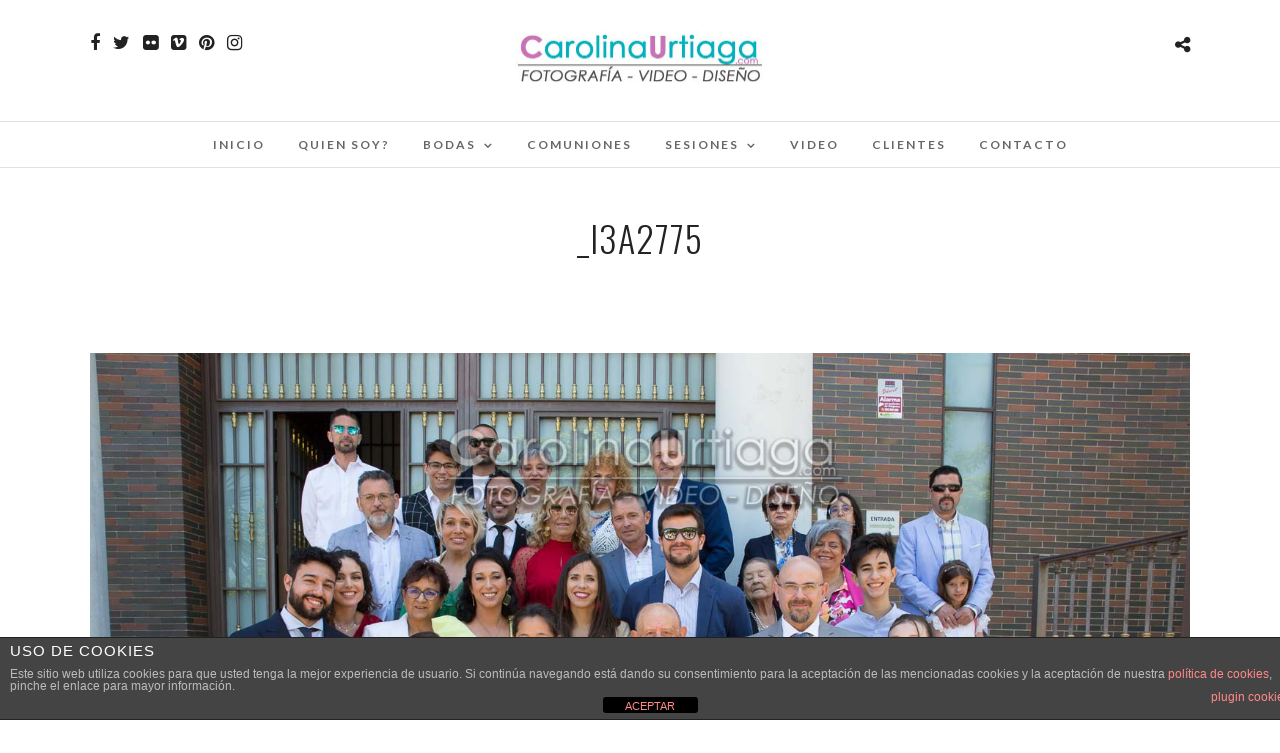

--- FILE ---
content_type: text/html; charset=UTF-8
request_url: https://carolinaurtiaga.com/_i3a2775/
body_size: 17083
content:
<!DOCTYPE html>
<html dir="ltr" lang="es" prefix="og: https://ogp.me/ns#"  data-menu="Lato">
<head>
<meta charset="UTF-8" />

<meta name="viewport" content="width=device-width, initial-scale=1, maximum-scale=1" />

<meta name="format-detection" content="telephone=no">

<link rel="profile" href="http://gmpg.org/xfn/11" />
<link rel="pingback" href="https://carolinaurtiaga.com/xmlrpc.php" />

		<link rel="shortcut icon" href="http://carolinaurtiaga.com/wp-content/uploads/2018/10/Logo-200.png" />
 

<title>_I3A2775 | Carolina Urtiaga</title>

		<!-- All in One SEO 4.9.3 - aioseo.com -->
	<meta name="robots" content="max-image-preview:large" />
	<meta name="author" content="Carolina Urtiaga"/>
	<meta name="google-site-verification" content="QYau9W5j55VUtUEW-AeHyy6-CkC6o3zYPpZWhqWbro4" />
	<link rel="canonical" href="https://carolinaurtiaga.com/_i3a2775/" />
	<meta name="generator" content="All in One SEO (AIOSEO) 4.9.3" />
		<meta property="og:locale" content="es_ES" />
		<meta property="og:site_name" content="Carolina Urtiaga | Fotografía y Diseño" />
		<meta property="og:type" content="article" />
		<meta property="og:title" content="_I3A2775 | Carolina Urtiaga" />
		<meta property="og:url" content="https://carolinaurtiaga.com/_i3a2775/" />
		<meta property="article:published_time" content="2022-06-10T11:59:19+00:00" />
		<meta property="article:modified_time" content="2022-06-10T11:59:19+00:00" />
		<meta name="twitter:card" content="summary" />
		<meta name="twitter:title" content="_I3A2775 | Carolina Urtiaga" />
		<script type="application/ld+json" class="aioseo-schema">
			{"@context":"https:\/\/schema.org","@graph":[{"@type":"BreadcrumbList","@id":"https:\/\/carolinaurtiaga.com\/_i3a2775\/#breadcrumblist","itemListElement":[{"@type":"ListItem","@id":"https:\/\/carolinaurtiaga.com#listItem","position":1,"name":"Home","item":"https:\/\/carolinaurtiaga.com","nextItem":{"@type":"ListItem","@id":"https:\/\/carolinaurtiaga.com\/_i3a2775\/#listItem","name":"_I3A2775"}},{"@type":"ListItem","@id":"https:\/\/carolinaurtiaga.com\/_i3a2775\/#listItem","position":2,"name":"_I3A2775","previousItem":{"@type":"ListItem","@id":"https:\/\/carolinaurtiaga.com#listItem","name":"Home"}}]},{"@type":"ItemPage","@id":"https:\/\/carolinaurtiaga.com\/_i3a2775\/#itempage","url":"https:\/\/carolinaurtiaga.com\/_i3a2775\/","name":"_I3A2775 | Carolina Urtiaga","inLanguage":"es-ES","isPartOf":{"@id":"https:\/\/carolinaurtiaga.com\/#website"},"breadcrumb":{"@id":"https:\/\/carolinaurtiaga.com\/_i3a2775\/#breadcrumblist"},"author":{"@id":"https:\/\/carolinaurtiaga.com\/author\/carolina-urtiaga\/#author"},"creator":{"@id":"https:\/\/carolinaurtiaga.com\/author\/carolina-urtiaga\/#author"},"datePublished":"2022-06-10T13:59:19+02:00","dateModified":"2022-06-10T13:59:19+02:00"},{"@type":"Organization","@id":"https:\/\/carolinaurtiaga.com\/#organization","name":"Carolina Urtiaga","description":"Fotograf\u00eda y Dise\u00f1o","url":"https:\/\/carolinaurtiaga.com\/"},{"@type":"Person","@id":"https:\/\/carolinaurtiaga.com\/author\/carolina-urtiaga\/#author","url":"https:\/\/carolinaurtiaga.com\/author\/carolina-urtiaga\/","name":"Carolina Urtiaga","image":{"@type":"ImageObject","@id":"https:\/\/carolinaurtiaga.com\/_i3a2775\/#authorImage","url":"https:\/\/secure.gravatar.com\/avatar\/a2fa5e32e6bf541c5a274e929e03ad079774a2c0969d298ccc78386e2d4da72b?s=96&r=g","width":96,"height":96,"caption":"Carolina Urtiaga"}},{"@type":"WebSite","@id":"https:\/\/carolinaurtiaga.com\/#website","url":"https:\/\/carolinaurtiaga.com\/","name":"Carolina Urtiaga","description":"Fotograf\u00eda y Dise\u00f1o","inLanguage":"es-ES","publisher":{"@id":"https:\/\/carolinaurtiaga.com\/#organization"}}]}
		</script>
		<!-- All in One SEO -->

<link rel='dns-prefetch' href='//secure.gravatar.com' />
<link rel='dns-prefetch' href='//stats.wp.com' />
<link rel='dns-prefetch' href='//fonts.googleapis.com' />
<link rel='dns-prefetch' href='//v0.wordpress.com' />
<link rel='dns-prefetch' href='//jetpack.wordpress.com' />
<link rel='dns-prefetch' href='//s0.wp.com' />
<link rel='dns-prefetch' href='//public-api.wordpress.com' />
<link rel='dns-prefetch' href='//0.gravatar.com' />
<link rel='dns-prefetch' href='//1.gravatar.com' />
<link rel='dns-prefetch' href='//2.gravatar.com' />
<link rel='preconnect' href='//i0.wp.com' />
<link rel="alternate" type="application/rss+xml" title="Carolina Urtiaga &raquo; Feed" href="https://carolinaurtiaga.com/feed/" />
<link rel="alternate" type="application/rss+xml" title="Carolina Urtiaga &raquo; Feed de los comentarios" href="https://carolinaurtiaga.com/comments/feed/" />
<link rel="alternate" type="application/rss+xml" title="Carolina Urtiaga &raquo; Comentario _I3A2775 del feed" href="https://carolinaurtiaga.com/feed/?attachment_id=9065" />
<link rel="alternate" title="oEmbed (JSON)" type="application/json+oembed" href="https://carolinaurtiaga.com/wp-json/oembed/1.0/embed?url=https%3A%2F%2Fcarolinaurtiaga.com%2F_i3a2775%2F" />
<link rel="alternate" title="oEmbed (XML)" type="text/xml+oembed" href="https://carolinaurtiaga.com/wp-json/oembed/1.0/embed?url=https%3A%2F%2Fcarolinaurtiaga.com%2F_i3a2775%2F&#038;format=xml" />
<style id='wp-img-auto-sizes-contain-inline-css' type='text/css'>
img:is([sizes=auto i],[sizes^="auto," i]){contain-intrinsic-size:3000px 1500px}
/*# sourceURL=wp-img-auto-sizes-contain-inline-css */
</style>
<link rel='stylesheet' id='sbi_styles-css' href='https://carolinaurtiaga.com/wp-content/plugins/instagram-feed/css/sbi-styles.min.css' type='text/css' media='all' />
<style id='wp-emoji-styles-inline-css' type='text/css'>

	img.wp-smiley, img.emoji {
		display: inline !important;
		border: none !important;
		box-shadow: none !important;
		height: 1em !important;
		width: 1em !important;
		margin: 0 0.07em !important;
		vertical-align: -0.1em !important;
		background: none !important;
		padding: 0 !important;
	}
/*# sourceURL=wp-emoji-styles-inline-css */
</style>
<style id='wp-block-library-inline-css' type='text/css'>
:root{--wp-block-synced-color:#7a00df;--wp-block-synced-color--rgb:122,0,223;--wp-bound-block-color:var(--wp-block-synced-color);--wp-editor-canvas-background:#ddd;--wp-admin-theme-color:#007cba;--wp-admin-theme-color--rgb:0,124,186;--wp-admin-theme-color-darker-10:#006ba1;--wp-admin-theme-color-darker-10--rgb:0,107,160.5;--wp-admin-theme-color-darker-20:#005a87;--wp-admin-theme-color-darker-20--rgb:0,90,135;--wp-admin-border-width-focus:2px}@media (min-resolution:192dpi){:root{--wp-admin-border-width-focus:1.5px}}.wp-element-button{cursor:pointer}:root .has-very-light-gray-background-color{background-color:#eee}:root .has-very-dark-gray-background-color{background-color:#313131}:root .has-very-light-gray-color{color:#eee}:root .has-very-dark-gray-color{color:#313131}:root .has-vivid-green-cyan-to-vivid-cyan-blue-gradient-background{background:linear-gradient(135deg,#00d084,#0693e3)}:root .has-purple-crush-gradient-background{background:linear-gradient(135deg,#34e2e4,#4721fb 50%,#ab1dfe)}:root .has-hazy-dawn-gradient-background{background:linear-gradient(135deg,#faaca8,#dad0ec)}:root .has-subdued-olive-gradient-background{background:linear-gradient(135deg,#fafae1,#67a671)}:root .has-atomic-cream-gradient-background{background:linear-gradient(135deg,#fdd79a,#004a59)}:root .has-nightshade-gradient-background{background:linear-gradient(135deg,#330968,#31cdcf)}:root .has-midnight-gradient-background{background:linear-gradient(135deg,#020381,#2874fc)}:root{--wp--preset--font-size--normal:16px;--wp--preset--font-size--huge:42px}.has-regular-font-size{font-size:1em}.has-larger-font-size{font-size:2.625em}.has-normal-font-size{font-size:var(--wp--preset--font-size--normal)}.has-huge-font-size{font-size:var(--wp--preset--font-size--huge)}.has-text-align-center{text-align:center}.has-text-align-left{text-align:left}.has-text-align-right{text-align:right}.has-fit-text{white-space:nowrap!important}#end-resizable-editor-section{display:none}.aligncenter{clear:both}.items-justified-left{justify-content:flex-start}.items-justified-center{justify-content:center}.items-justified-right{justify-content:flex-end}.items-justified-space-between{justify-content:space-between}.screen-reader-text{border:0;clip-path:inset(50%);height:1px;margin:-1px;overflow:hidden;padding:0;position:absolute;width:1px;word-wrap:normal!important}.screen-reader-text:focus{background-color:#ddd;clip-path:none;color:#444;display:block;font-size:1em;height:auto;left:5px;line-height:normal;padding:15px 23px 14px;text-decoration:none;top:5px;width:auto;z-index:100000}html :where(.has-border-color){border-style:solid}html :where([style*=border-top-color]){border-top-style:solid}html :where([style*=border-right-color]){border-right-style:solid}html :where([style*=border-bottom-color]){border-bottom-style:solid}html :where([style*=border-left-color]){border-left-style:solid}html :where([style*=border-width]){border-style:solid}html :where([style*=border-top-width]){border-top-style:solid}html :where([style*=border-right-width]){border-right-style:solid}html :where([style*=border-bottom-width]){border-bottom-style:solid}html :where([style*=border-left-width]){border-left-style:solid}html :where(img[class*=wp-image-]){height:auto;max-width:100%}:where(figure){margin:0 0 1em}html :where(.is-position-sticky){--wp-admin--admin-bar--position-offset:var(--wp-admin--admin-bar--height,0px)}@media screen and (max-width:600px){html :where(.is-position-sticky){--wp-admin--admin-bar--position-offset:0px}}

/*# sourceURL=wp-block-library-inline-css */
</style><style id='global-styles-inline-css' type='text/css'>
:root{--wp--preset--aspect-ratio--square: 1;--wp--preset--aspect-ratio--4-3: 4/3;--wp--preset--aspect-ratio--3-4: 3/4;--wp--preset--aspect-ratio--3-2: 3/2;--wp--preset--aspect-ratio--2-3: 2/3;--wp--preset--aspect-ratio--16-9: 16/9;--wp--preset--aspect-ratio--9-16: 9/16;--wp--preset--color--black: #000000;--wp--preset--color--cyan-bluish-gray: #abb8c3;--wp--preset--color--white: #ffffff;--wp--preset--color--pale-pink: #f78da7;--wp--preset--color--vivid-red: #cf2e2e;--wp--preset--color--luminous-vivid-orange: #ff6900;--wp--preset--color--luminous-vivid-amber: #fcb900;--wp--preset--color--light-green-cyan: #7bdcb5;--wp--preset--color--vivid-green-cyan: #00d084;--wp--preset--color--pale-cyan-blue: #8ed1fc;--wp--preset--color--vivid-cyan-blue: #0693e3;--wp--preset--color--vivid-purple: #9b51e0;--wp--preset--gradient--vivid-cyan-blue-to-vivid-purple: linear-gradient(135deg,rgb(6,147,227) 0%,rgb(155,81,224) 100%);--wp--preset--gradient--light-green-cyan-to-vivid-green-cyan: linear-gradient(135deg,rgb(122,220,180) 0%,rgb(0,208,130) 100%);--wp--preset--gradient--luminous-vivid-amber-to-luminous-vivid-orange: linear-gradient(135deg,rgb(252,185,0) 0%,rgb(255,105,0) 100%);--wp--preset--gradient--luminous-vivid-orange-to-vivid-red: linear-gradient(135deg,rgb(255,105,0) 0%,rgb(207,46,46) 100%);--wp--preset--gradient--very-light-gray-to-cyan-bluish-gray: linear-gradient(135deg,rgb(238,238,238) 0%,rgb(169,184,195) 100%);--wp--preset--gradient--cool-to-warm-spectrum: linear-gradient(135deg,rgb(74,234,220) 0%,rgb(151,120,209) 20%,rgb(207,42,186) 40%,rgb(238,44,130) 60%,rgb(251,105,98) 80%,rgb(254,248,76) 100%);--wp--preset--gradient--blush-light-purple: linear-gradient(135deg,rgb(255,206,236) 0%,rgb(152,150,240) 100%);--wp--preset--gradient--blush-bordeaux: linear-gradient(135deg,rgb(254,205,165) 0%,rgb(254,45,45) 50%,rgb(107,0,62) 100%);--wp--preset--gradient--luminous-dusk: linear-gradient(135deg,rgb(255,203,112) 0%,rgb(199,81,192) 50%,rgb(65,88,208) 100%);--wp--preset--gradient--pale-ocean: linear-gradient(135deg,rgb(255,245,203) 0%,rgb(182,227,212) 50%,rgb(51,167,181) 100%);--wp--preset--gradient--electric-grass: linear-gradient(135deg,rgb(202,248,128) 0%,rgb(113,206,126) 100%);--wp--preset--gradient--midnight: linear-gradient(135deg,rgb(2,3,129) 0%,rgb(40,116,252) 100%);--wp--preset--font-size--small: 13px;--wp--preset--font-size--medium: 20px;--wp--preset--font-size--large: 36px;--wp--preset--font-size--x-large: 42px;--wp--preset--spacing--20: 0.44rem;--wp--preset--spacing--30: 0.67rem;--wp--preset--spacing--40: 1rem;--wp--preset--spacing--50: 1.5rem;--wp--preset--spacing--60: 2.25rem;--wp--preset--spacing--70: 3.38rem;--wp--preset--spacing--80: 5.06rem;--wp--preset--shadow--natural: 6px 6px 9px rgba(0, 0, 0, 0.2);--wp--preset--shadow--deep: 12px 12px 50px rgba(0, 0, 0, 0.4);--wp--preset--shadow--sharp: 6px 6px 0px rgba(0, 0, 0, 0.2);--wp--preset--shadow--outlined: 6px 6px 0px -3px rgb(255, 255, 255), 6px 6px rgb(0, 0, 0);--wp--preset--shadow--crisp: 6px 6px 0px rgb(0, 0, 0);}:where(.is-layout-flex){gap: 0.5em;}:where(.is-layout-grid){gap: 0.5em;}body .is-layout-flex{display: flex;}.is-layout-flex{flex-wrap: wrap;align-items: center;}.is-layout-flex > :is(*, div){margin: 0;}body .is-layout-grid{display: grid;}.is-layout-grid > :is(*, div){margin: 0;}:where(.wp-block-columns.is-layout-flex){gap: 2em;}:where(.wp-block-columns.is-layout-grid){gap: 2em;}:where(.wp-block-post-template.is-layout-flex){gap: 1.25em;}:where(.wp-block-post-template.is-layout-grid){gap: 1.25em;}.has-black-color{color: var(--wp--preset--color--black) !important;}.has-cyan-bluish-gray-color{color: var(--wp--preset--color--cyan-bluish-gray) !important;}.has-white-color{color: var(--wp--preset--color--white) !important;}.has-pale-pink-color{color: var(--wp--preset--color--pale-pink) !important;}.has-vivid-red-color{color: var(--wp--preset--color--vivid-red) !important;}.has-luminous-vivid-orange-color{color: var(--wp--preset--color--luminous-vivid-orange) !important;}.has-luminous-vivid-amber-color{color: var(--wp--preset--color--luminous-vivid-amber) !important;}.has-light-green-cyan-color{color: var(--wp--preset--color--light-green-cyan) !important;}.has-vivid-green-cyan-color{color: var(--wp--preset--color--vivid-green-cyan) !important;}.has-pale-cyan-blue-color{color: var(--wp--preset--color--pale-cyan-blue) !important;}.has-vivid-cyan-blue-color{color: var(--wp--preset--color--vivid-cyan-blue) !important;}.has-vivid-purple-color{color: var(--wp--preset--color--vivid-purple) !important;}.has-black-background-color{background-color: var(--wp--preset--color--black) !important;}.has-cyan-bluish-gray-background-color{background-color: var(--wp--preset--color--cyan-bluish-gray) !important;}.has-white-background-color{background-color: var(--wp--preset--color--white) !important;}.has-pale-pink-background-color{background-color: var(--wp--preset--color--pale-pink) !important;}.has-vivid-red-background-color{background-color: var(--wp--preset--color--vivid-red) !important;}.has-luminous-vivid-orange-background-color{background-color: var(--wp--preset--color--luminous-vivid-orange) !important;}.has-luminous-vivid-amber-background-color{background-color: var(--wp--preset--color--luminous-vivid-amber) !important;}.has-light-green-cyan-background-color{background-color: var(--wp--preset--color--light-green-cyan) !important;}.has-vivid-green-cyan-background-color{background-color: var(--wp--preset--color--vivid-green-cyan) !important;}.has-pale-cyan-blue-background-color{background-color: var(--wp--preset--color--pale-cyan-blue) !important;}.has-vivid-cyan-blue-background-color{background-color: var(--wp--preset--color--vivid-cyan-blue) !important;}.has-vivid-purple-background-color{background-color: var(--wp--preset--color--vivid-purple) !important;}.has-black-border-color{border-color: var(--wp--preset--color--black) !important;}.has-cyan-bluish-gray-border-color{border-color: var(--wp--preset--color--cyan-bluish-gray) !important;}.has-white-border-color{border-color: var(--wp--preset--color--white) !important;}.has-pale-pink-border-color{border-color: var(--wp--preset--color--pale-pink) !important;}.has-vivid-red-border-color{border-color: var(--wp--preset--color--vivid-red) !important;}.has-luminous-vivid-orange-border-color{border-color: var(--wp--preset--color--luminous-vivid-orange) !important;}.has-luminous-vivid-amber-border-color{border-color: var(--wp--preset--color--luminous-vivid-amber) !important;}.has-light-green-cyan-border-color{border-color: var(--wp--preset--color--light-green-cyan) !important;}.has-vivid-green-cyan-border-color{border-color: var(--wp--preset--color--vivid-green-cyan) !important;}.has-pale-cyan-blue-border-color{border-color: var(--wp--preset--color--pale-cyan-blue) !important;}.has-vivid-cyan-blue-border-color{border-color: var(--wp--preset--color--vivid-cyan-blue) !important;}.has-vivid-purple-border-color{border-color: var(--wp--preset--color--vivid-purple) !important;}.has-vivid-cyan-blue-to-vivid-purple-gradient-background{background: var(--wp--preset--gradient--vivid-cyan-blue-to-vivid-purple) !important;}.has-light-green-cyan-to-vivid-green-cyan-gradient-background{background: var(--wp--preset--gradient--light-green-cyan-to-vivid-green-cyan) !important;}.has-luminous-vivid-amber-to-luminous-vivid-orange-gradient-background{background: var(--wp--preset--gradient--luminous-vivid-amber-to-luminous-vivid-orange) !important;}.has-luminous-vivid-orange-to-vivid-red-gradient-background{background: var(--wp--preset--gradient--luminous-vivid-orange-to-vivid-red) !important;}.has-very-light-gray-to-cyan-bluish-gray-gradient-background{background: var(--wp--preset--gradient--very-light-gray-to-cyan-bluish-gray) !important;}.has-cool-to-warm-spectrum-gradient-background{background: var(--wp--preset--gradient--cool-to-warm-spectrum) !important;}.has-blush-light-purple-gradient-background{background: var(--wp--preset--gradient--blush-light-purple) !important;}.has-blush-bordeaux-gradient-background{background: var(--wp--preset--gradient--blush-bordeaux) !important;}.has-luminous-dusk-gradient-background{background: var(--wp--preset--gradient--luminous-dusk) !important;}.has-pale-ocean-gradient-background{background: var(--wp--preset--gradient--pale-ocean) !important;}.has-electric-grass-gradient-background{background: var(--wp--preset--gradient--electric-grass) !important;}.has-midnight-gradient-background{background: var(--wp--preset--gradient--midnight) !important;}.has-small-font-size{font-size: var(--wp--preset--font-size--small) !important;}.has-medium-font-size{font-size: var(--wp--preset--font-size--medium) !important;}.has-large-font-size{font-size: var(--wp--preset--font-size--large) !important;}.has-x-large-font-size{font-size: var(--wp--preset--font-size--x-large) !important;}
/*# sourceURL=global-styles-inline-css */
</style>

<style id='classic-theme-styles-inline-css' type='text/css'>
/*! This file is auto-generated */
.wp-block-button__link{color:#fff;background-color:#32373c;border-radius:9999px;box-shadow:none;text-decoration:none;padding:calc(.667em + 2px) calc(1.333em + 2px);font-size:1.125em}.wp-block-file__button{background:#32373c;color:#fff;text-decoration:none}
/*# sourceURL=/wp-includes/css/classic-themes.min.css */
</style>
<link rel='stylesheet' id='front-estilos-css' href='https://carolinaurtiaga.com/wp-content/plugins/asesor-cookies-para-la-ley-en-espana/html/front/estilos.css' type='text/css' media='all' />
<link rel='stylesheet' id='cpsh-shortcodes-css' href='https://carolinaurtiaga.com/wp-content/plugins/column-shortcodes//assets/css/shortcodes.css' type='text/css' media='all' />
<link rel='stylesheet' id='contact-form-7-css' href='https://carolinaurtiaga.com/wp-content/plugins/contact-form-7/includes/css/styles.css' type='text/css' media='all' />
<link rel='stylesheet' id='reset-css-css' href='https://carolinaurtiaga.com/wp-content/themes/photome/css/reset.css' type='text/css' media='all' />
<link rel='stylesheet' id='wordpress-css-css' href='https://carolinaurtiaga.com/wp-content/themes/photome/css/wordpress.css' type='text/css' media='all' />
<link rel='stylesheet' id='animation.css-css' href='https://carolinaurtiaga.com/wp-content/themes/photome/css/animation.css' type='text/css' media='all' />
<link rel='stylesheet' id='magnific-popup-css' href='https://carolinaurtiaga.com/wp-content/themes/photome/css/magnific-popup.css' type='text/css' media='all' />
<link rel='stylesheet' id='jquery-ui-css-css' href='https://carolinaurtiaga.com/wp-content/themes/photome/css/jqueryui/custom.css' type='text/css' media='all' />
<link rel='stylesheet' id='mediaelement-css' href='https://carolinaurtiaga.com/wp-includes/js/mediaelement/mediaelementplayer-legacy.min.css' type='text/css' media='all' />
<link rel='stylesheet' id='flexslider-css' href='https://carolinaurtiaga.com/wp-content/themes/photome/js/flexslider/flexslider.css' type='text/css' media='all' />
<link rel='stylesheet' id='tooltipster-css' href='https://carolinaurtiaga.com/wp-content/themes/photome/css/tooltipster.css' type='text/css' media='all' />
<link rel='stylesheet' id='odometer-theme-css' href='https://carolinaurtiaga.com/wp-content/themes/photome/css/odometer-theme-minimal.css' type='text/css' media='all' />
<link rel='stylesheet' id='hw-parallax.css-css' href='https://carolinaurtiaga.com/wp-content/themes/photome/css/hw-parallax.css' type='text/css' media='all' />
<link rel='stylesheet' id='screen.css-css' href='https://carolinaurtiaga.com/wp-content/themes/photome/css/screen.css' type='text/css' media='all' />
<link rel='stylesheet' id='fontawesome-css' href='https://carolinaurtiaga.com/wp-content/themes/photome/css/font-awesome.min.css' type='text/css' media='all' />
<link rel='stylesheet' id='custom_css-css' href='https://carolinaurtiaga.com/wp-content/themes/photome/templates/custom-css.php' type='text/css' media='all' />
<link rel='stylesheet' id='google_font0-css' href='https://fonts.googleapis.com/css?family=Lato%3A300%2C+400%2C700%2C400italic&#038;subset=latin%2Ccyrillic-ext%2Cgreek-ext%2Ccyrillic' type='text/css' media='all' />
<link rel='stylesheet' id='google_font1-css' href='https://fonts.googleapis.com/css?family=Oswald%3A300%2C+400%2C700%2C400italic&#038;subset=latin%2Ccyrillic-ext%2Cgreek-ext%2Ccyrillic' type='text/css' media='all' />
<style id='jetpack_facebook_likebox-inline-css' type='text/css'>
.widget_facebook_likebox {
	overflow: hidden;
}

/*# sourceURL=https://carolinaurtiaga.com/wp-content/plugins/jetpack/modules/widgets/facebook-likebox/style.css */
</style>
<link rel='stylesheet' id='responsive-css' href='https://carolinaurtiaga.com/wp-content/themes/photome/css/grid.css' type='text/css' media='all' />
<link rel='stylesheet' id='wp-my-instagram-css' href='https://carolinaurtiaga.com/wp-content/plugins/wp-my-instagram/css/style.css' type='text/css' media='all' />
<link rel='stylesheet' id='kirki_google_fonts-css' href='https://fonts.googleapis.com/css?family=Lato%3A300%7COswald%3A300&#038;subset' type='text/css' media='all' />
<link rel='stylesheet' id='kirki-styles-global-css' href='https://carolinaurtiaga.com/wp-content/themes/photome/modules/kirki/assets/css/kirki-styles.css' type='text/css' media='all' />
<style id='kirki-styles-global-inline-css' type='text/css'>
body, input[type=text], input[type=email], input[type=url], input[type=password], textarea, input[type=tel]{font-family:Lato, Helvetica, Arial, sans-serif;}body{font-size:16px;}h1, h2, h3, h4, h5, h6, h7, input[type=submit], input[type=button], a.button, .button, .post_quote_title, label, .portfolio_filter_dropdown, .woocommerce ul.products li.product .button, .woocommerce ul.products li.product a.add_to_cart_button.loading, .woocommerce-page ul.products li.product a.add_to_cart_button.loading, .woocommerce ul.products li.product a.add_to_cart_button:hover, .woocommerce-page ul.products li.product a.add_to_cart_button:hover, .woocommerce #page_content_wrapper a.button, .woocommerce button.button, .woocommerce input.button, .woocommerce #respond input#submit, .woocommerce #content input.button, .woocommerce-page  #page_content_wrapper a.button, .woocommerce-page button.button, .woocommerce-page input.button, .woocommerce-page #respond input#submit, .woocommerce-page #content input.button, .woocommerce-page button.button:hover, .woocommerce-page input.button:hover, .woocommerce-page input.button:active, .woocommerce #page_content_wrapper a.button, .woocommerce-page #page_content_wrapper a.button, .woocommerce.columns-4 ul.products li.product a.add_to_cart_button, .woocommerce.columns-4 ul.products li.product a.add_to_cart_button:hover, strong[itemprop="author"], #page_content_wrapper .posts.blog li a, .page_content_wrapper .posts.blog li a{font-family:Oswald, Helvetica, Arial, sans-serif;}h1, h2, h3, h4, h5, h6, h7{font-weight:300;}h1{font-size:34px;}h2{font-size:30px;}h3{font-size:26px;}h4{font-size:22px;}h5{font-size:18px;}h6{font-size:16px;}body, #wrapper, #page_content_wrapper.fixed, #page_content_wrapper .sidebar .content .sidebar_widget li h2.widgettitle span, h2.widgettitle span, #gallery_lightbox h2, .slider_wrapper .gallery_image_caption h2, #body_loading_screen, h3#reply-title span{background-color:#ffffff;}body, .pagination a, #gallery_lightbox h2, .slider_wrapper .gallery_image_caption h2, .post_info a{color:#000000;}::selection{background-color:#000000;}a{color:#222222;}a:hover, a:active, .post_info_comment a i{color:#999999;}h1, h2, h3, h4, h5, pre, code, tt, blockquote, .post_header h5 a, .post_header h3 a, .post_header.grid h6 a, .post_header.fullwidth h4 a, .post_header h5 a, blockquote, .site_loading_logo_item i{color:#222222;}#social_share_wrapper, hr, #social_share_wrapper, .post.type-post, #page_content_wrapper .sidebar .content .sidebar_widget li h2.widgettitle, h2.widgettitle, h5.widgettitle, .comment .right, .widget_tag_cloud div a, .meta-tags a, .tag_cloud a, #footer, #post_more_wrapper, .woocommerce ul.products li.product, .woocommerce-page ul.products li.product, .woocommerce ul.products li.product .price, .woocommerce-page ul.products li.product .price, #page_content_wrapper .inner .sidebar_content, #page_caption, #page_content_wrapper .inner .sidebar_content.left_sidebar, .ajax_close, .ajax_next, .ajax_prev, .portfolio_next, .portfolio_prev, .portfolio_next_prev_wrapper.video .portfolio_prev, .portfolio_next_prev_wrapper.video .portfolio_next, .separated, .blog_next_prev_wrapper, #post_more_wrapper h5, #ajax_portfolio_wrapper.hidding, #ajax_portfolio_wrapper.visible, .tabs.vertical .ui-tabs-panel, .woocommerce div.product .woocommerce-tabs ul.tabs li, .woocommerce #content div.product .woocommerce-tabs ul.tabs li, .woocommerce-page div.product .woocommerce-tabs ul.tabs li, .woocommerce-page #content div.product .woocommerce-tabs ul.tabs li, .woocommerce div.product .woocommerce-tabs .panel, .woocommerce-page div.product .woocommerce-tabs .panel, .woocommerce #content div.product .woocommerce-tabs .panel, .woocommerce-page #content div.product .woocommerce-tabs .panel, .woocommerce table.shop_table, .woocommerce-page table.shop_table, table tr td, .woocommerce .cart-collaterals .cart_totals, .woocommerce-page .cart-collaterals .cart_totals, .woocommerce .cart-collaterals .shipping_calculator, .woocommerce-page .cart-collaterals .shipping_calculator, .woocommerce .cart-collaterals .cart_totals tr td, .woocommerce .cart-collaterals .cart_totals tr th, .woocommerce-page .cart-collaterals .cart_totals tr td, .woocommerce-page .cart-collaterals .cart_totals tr th, table tr th, .woocommerce #payment, .woocommerce-page #payment, .woocommerce #payment ul.payment_methods li, .woocommerce-page #payment ul.payment_methods li, .woocommerce #payment div.form-row, .woocommerce-page #payment div.form-row, .ui-tabs li:first-child, .ui-tabs .ui-tabs-nav li, .ui-tabs.vertical .ui-tabs-nav li, .ui-tabs.vertical.right .ui-tabs-nav li.ui-state-active, .ui-tabs.vertical .ui-tabs-nav li:last-child, #page_content_wrapper .inner .sidebar_wrapper ul.sidebar_widget li.widget_nav_menu ul.menu li.current-menu-item a, .page_content_wrapper .inner .sidebar_wrapper ul.sidebar_widget li.widget_nav_menu ul.menu li.current-menu-item a, .pricing_wrapper, .pricing_wrapper li, .ui-accordion .ui-accordion-header, .ui-accordion .ui-accordion-content, #page_content_wrapper .sidebar .content .sidebar_widget li h2.widgettitle:before, h2.widgettitle:before, #autocomplete, .page_tagline, .ppb_blog_minimal .one_third_bg, .portfolio_desc.wide{border-color:#e1e1e1;}input[type=text], input[type=password], input[type=email], input[type=url], textarea, input[type=tel]{background-color:#ffffff;color:#000;border-color:#e1e1e1;}input[type=text]:focus, input[type=password]:focus, input[type=email]:focus, input[type=url]:focus, textarea:focus, input[type=tel]:focus{border-color:#000000;}input[type=submit], input[type=button], a.button, .button, .woocommerce .page_slider a.button, a.button.fullwidth, .woocommerce-page div.product form.cart .button, .woocommerce #respond input#submit.alt, .woocommerce a.button.alt, .woocommerce button.button.alt, .woocommerce input.button.alt{font-family:Oswald, Helvetica, Arial, sans-serif;}input[type=submit], input[type=button], a.button, .button, .pagination span, .pagination a:hover, .woocommerce .footer_bar .button, .woocommerce .footer_bar .button:hover, .woocommerce-page div.product form.cart .button, .woocommerce #respond input#submit.alt, .woocommerce a.button.alt, .woocommerce button.button.alt, .woocommerce input.button.alt{background-color:#888888;}.pagination span, .pagination a:hover{border-color:#888888;}input[type=submit], input[type=button], a.button, .button, .pagination a:hover, .woocommerce .footer_bar .button , .woocommerce .footer_bar .button:hover, .woocommerce-page div.product form.cart .button, .woocommerce #respond input#submit.alt, .woocommerce a.button.alt, .woocommerce button.button.alt, .woocommerce input.button.alt{color:#ffffff;border-color:#888888;}.frame_top, .frame_bottom, .frame_left, .frame_right{background:#ffffff;}#menu_wrapper .nav ul li a, #menu_wrapper div .nav li > a{font-family:Lato, Helvetica, Arial, sans-serif;font-size:12px;font-weight:600;letter-spacing:2px;text-transform:uppercase;color:#666666;}#menu_wrapper .nav ul li a.hover, #menu_wrapper .nav ul li a:hover, #menu_wrapper div .nav li a.hover, #menu_wrapper div .nav li a:hover{color:#222222;}#menu_wrapper div .nav > li.current-menu-item > a, #menu_wrapper div .nav > li.current-menu-parent > a, #menu_wrapper div .nav > li.current-menu-ancestor > a, #menu_wrapper div .nav li ul li.current-menu-item a, #menu_wrapper div .nav li.current-menu-parent  ul li.current-menu-item a{color:#222222;}.top_bar{border-color:#e1e1e1;background-color:#ffffff;}#menu_wrapper .nav ul li ul li a, #menu_wrapper div .nav li ul li a, #menu_wrapper div .nav li.current-menu-parent ul li a{font-size:11px;font-weight:600;letter-spacing:2px;text-transform:uppercase;color:#888888;}.mobile_main_nav li a:hover, .mobile_main_nav li a:active, #sub_menu li a:hover, #sub_menu li a:active, .mobile_menu_wrapper .sidebar_wrapper h2.widgettitle{color:#222222;}#menu_wrapper .nav ul li ul li a:hover, #menu_wrapper div .nav li ul li a:hover, #menu_wrapper div .nav li.current-menu-parent ul li a:hover, #menu_wrapper .nav ul li.megamenu ul li ul li a:hover, #menu_wrapper div .nav li.megamenu ul li ul li a:hover, #menu_wrapper .nav ul li.megamenu ul li ul li a:active, #menu_wrapper div .nav li.megamenu ul li ul li a:active{background:#f9f9f9;}#menu_wrapper .nav ul li ul, #menu_wrapper div .nav li ul{background:#ffffff;border-color:#e1e1e1;}#menu_wrapper div .nav li.megamenu ul li > a, #menu_wrapper div .nav li.megamenu ul li > a:hover, #menu_wrapper div .nav li.megamenu ul li > a:active{color:#444444;}#menu_wrapper div .nav li.megamenu ul li{border-color:#eeeeee;}.above_top_bar{background:#222222;}#top_menu li a, .top_contact_info, .top_contact_info i, .top_contact_info a, .top_contact_info a:hover, .top_contact_info a:active{color:#ffffff;}.mobile_menu_wrapper #searchform{background:#ebebeb;}.mobile_menu_wrapper #searchform input[type=text], .mobile_menu_wrapper #searchform button i{color:#222222;}.mobile_main_nav li a, #sub_menu li a{font-family:Lato, Helvetica, Arial, sans-serif;font-size:13px;text-transform:uppercase;letter-spacing:2px;}.mobile_main_nav li a, #sub_menu li a, .mobile_menu_wrapper .sidebar_wrapper a, .mobile_menu_wrapper .sidebar_wrapper, #close_mobile_menu i{color:#666666;}#page_caption{background-color:#ffffff;padding-top:10px;padding-bottom:2px;}#page_caption h1, .ppb_title{font-size:40px;}#page_caption h1, .ppb_title, .post_caption h1{font-weight:300;text-transform:uppercase;letter-spacing:1px;color:#222222;}#page_caption.hasbg{height:65vh;}h2.ppb_title{font-size:42px;text-transform:uppercase;}.page_tagline, .ppb_subtitle, .post_header .post_detail, .recent_post_detail, .post_detail, .thumb_content span, .portfolio_desc .portfolio_excerpt, .testimonial_customer_position, .testimonial_customer_company{color:#999999;}.page_tagline, .post_header .post_detail, .recent_post_detail, .post_detail, .thumb_content span, .portfolio_desc .portfolio_excerpt, .testimonial_customer_position, .testimonial_customer_company{font-size:13px;}.page_tagline{font-weight:400;}.post_header .post_detail, .recent_post_detail, .post_detail, .thumb_content span, .portfolio_desc .portfolio_excerpt, .testimonial_customer_position, .testimonial_customer_company{letter-spacing:2px;text-transform:uppercase;}#page_content_wrapper .sidebar .content .sidebar_widget li h2.widgettitle, h2.widgettitle, h5.widgettitle{font-family:Oswald, Helvetica, Arial, sans-serif;font-size:13px;font-weight:400;letter-spacing:2px;text-transform:uppercase;color:#222222;}#page_content_wrapper .inner .sidebar_wrapper .sidebar .content, .page_content_wrapper .inner .sidebar_wrapper .sidebar .content{color:#444444;}#page_content_wrapper .inner .sidebar_wrapper a, .page_content_wrapper .inner .sidebar_wrapper a{color:#222222;}#page_content_wrapper .inner .sidebar_wrapper a:hover, #page_content_wrapper .inner .sidebar_wrapper a:active, .page_content_wrapper .inner .sidebar_wrapper a:hover, .page_content_wrapper .inner .sidebar_wrapper a:active{color:#999999;}#footer, #copyright{color:#000000;}#copyright a, #copyright a:active, #footer a, #footer a:active, #footer_menu li a, #footer_menu li a:active{color:#000000;}#copyright a:hover, #footer a:hover, .social_wrapper ul li a:hover, #footer_menu li a:hover{color:#000000;}.footer_bar_wrapper, .footer_bar{border-color:#e1e1e1;}.footer_bar_wrapper .social_wrapper ul li a{color:#000000;}
/*# sourceURL=kirki-styles-global-inline-css */
</style>
<link rel='stylesheet' id='sharedaddy-css' href='https://carolinaurtiaga.com/wp-content/plugins/jetpack/modules/sharedaddy/sharing.css' type='text/css' media='all' />
<link rel='stylesheet' id='social-logos-css' href='https://carolinaurtiaga.com/wp-content/plugins/jetpack/_inc/social-logos/social-logos.min.css' type='text/css' media='all' />
<script type="text/javascript" src="https://carolinaurtiaga.com/wp-includes/js/jquery/jquery.min.js" id="jquery-core-js"></script>
<script type="text/javascript" src="https://carolinaurtiaga.com/wp-includes/js/jquery/jquery-migrate.min.js" id="jquery-migrate-js"></script>
<script type="text/javascript" id="front-principal-js-extra">
/* <![CDATA[ */
var cdp_cookies_info = {"url_plugin":"https://carolinaurtiaga.com/wp-content/plugins/asesor-cookies-para-la-ley-en-espana/plugin.php","url_admin_ajax":"https://carolinaurtiaga.com/wp-admin/admin-ajax.php"};
//# sourceURL=front-principal-js-extra
/* ]]> */
</script>
<script type="text/javascript" src="https://carolinaurtiaga.com/wp-content/plugins/asesor-cookies-para-la-ley-en-espana/html/front/principal.js" id="front-principal-js"></script>
<script type="text/javascript" src="https://carolinaurtiaga.com/wp-content/plugins/flowpaper-lite-pdf-flipbook/assets/lity/lity.min.js" id="lity-js-js"></script>
<link rel="https://api.w.org/" href="https://carolinaurtiaga.com/wp-json/" /><link rel="alternate" title="JSON" type="application/json" href="https://carolinaurtiaga.com/wp-json/wp/v2/media/9065" /><link rel="EditURI" type="application/rsd+xml" title="RSD" href="https://carolinaurtiaga.com/xmlrpc.php?rsd" />
<meta name="generator" content="WordPress 6.9" />
<link rel='shortlink' href='https://wp.me/a3zX9G-2md' />
	<style>img#wpstats{display:none}</style>
		<link rel="icon" href="https://i0.wp.com/carolinaurtiaga.com/wp-content/uploads/2018/10/Logo-200.png?fit=32%2C24&#038;ssl=1" sizes="32x32" />
<link rel="icon" href="https://i0.wp.com/carolinaurtiaga.com/wp-content/uploads/2018/10/Logo-200.png?fit=192%2C146&#038;ssl=1" sizes="192x192" />
<link rel="apple-touch-icon" href="https://i0.wp.com/carolinaurtiaga.com/wp-content/uploads/2018/10/Logo-200.png?fit=180%2C137&#038;ssl=1" />
<meta name="msapplication-TileImage" content="https://i0.wp.com/carolinaurtiaga.com/wp-content/uploads/2018/10/Logo-200.png?fit=200%2C152&#038;ssl=1" />
		<style type="text/css" id="wp-custom-css">
			.menus.menu-primary.sf-js-enabled {
position: relative;
left: -100px;
}		</style>
		</head>

<body class="attachment wp-singular attachment-template-default single single-attachment postid-9065 attachmentid-9065 attachment-jpeg wp-theme-photome">

		<input type="hidden" id="pp_menu_layout" name="pp_menu_layout" value="Lato"/>
	<input type="hidden" id="pp_enable_right_click" name="pp_enable_right_click" value="1"/>
	<input type="hidden" id="pp_enable_dragging" name="pp_enable_dragging" value="1"/>
	<input type="hidden" id="pp_image_path" name="pp_image_path" value="https://carolinaurtiaga.com/wp-content/themes/photome/images/"/>
	<input type="hidden" id="pp_homepage_url" name="pp_homepage_url" value="https://carolinaurtiaga.com"/>
	<input type="hidden" id="pp_ajax_search" name="pp_ajax_search" value="1"/>
	<input type="hidden" id="pp_fixed_menu" name="pp_fixed_menu" value="1"/>
	<input type="hidden" id="pp_topbar" name="pp_topbar" value=""/>
	<input type="hidden" id="post_client_column" name="post_client_column" value="4"/>
	<input type="hidden" id="pp_back" name="pp_back" value="Atras"/>
	<input type="hidden" id="pp_page_title_img_blur" name="pp_page_title_img_blur" value="1"/>
	<input type="hidden" id="tg_portfolio_filterable_link" name="tg_portfolio_filterable_link" value=""/>
	<input type="hidden" id="$tg_flow_enable_reflection" name="$tg_flow_enable_reflection" value="1"/>
	
		<input type="hidden" id="pp_footer_style" name="pp_footer_style" value="3"/>
	
	<!-- Begin mobile menu -->
	<div class="mobile_menu_wrapper">
		<a id="close_mobile_menu" href="javascript:;"><i class="fa fa-close"></i></a>
		
		    	<form role="search" method="get" name="searchform" id="searchform" action="https://carolinaurtiaga.com/">
    	    <div>
    	    	<input type="text" value="" name="s" id="s" autocomplete="off" placeholder="Buscar…"/>
    	    	<button>
    	        	<i class="fa fa-search"></i>
    	        </button>
    	    </div>
    	    <div id="autocomplete"></div>
    	</form>
    	    	
    	    	
    	    	
	    <div class="menu-web-container"><ul id="mobile_main_menu" class="mobile_main_nav"><li id="menu-item-2092" class="menu-item menu-item-type-post_type menu-item-object-page menu-item-home menu-item-2092"><a href="https://carolinaurtiaga.com/" title="fotógrafo boda, fotógrafo comuniones y fotógrafo infantil">INICIO</a></li>
<li id="menu-item-863" class="menu-item menu-item-type-post_type menu-item-object-page menu-item-863"><a href="https://carolinaurtiaga.com/quien-soy/">QUIEN SOY?</a></li>
<li id="menu-item-2841" class="menu-item menu-item-type-taxonomy menu-item-object-category menu-item-has-children menu-item-2841"><a href="https://carolinaurtiaga.com/category/bodas_categ/" title="Reportaje Boda Jaen">BODAS</a>
<ul class="sub-menu">
	<li id="menu-item-2837" class="menu-item menu-item-type-taxonomy menu-item-object-category menu-item-2837"><a href="https://carolinaurtiaga.com/category/bodas_categ/bodas/">BODAS</a></li>
	<li id="menu-item-2839" class="menu-item menu-item-type-taxonomy menu-item-object-category menu-item-2839"><a href="https://carolinaurtiaga.com/category/bodas_categ/postboda/">Postboda</a></li>
	<li id="menu-item-2838" class="menu-item menu-item-type-taxonomy menu-item-object-category menu-item-2838"><a href="https://carolinaurtiaga.com/category/bodas_categ/preboda/">Preboda</a></li>
</ul>
</li>
<li id="menu-item-2090" class="menu-item menu-item-type-taxonomy menu-item-object-category menu-item-2090"><a href="https://carolinaurtiaga.com/category/comuniones/">COMUNIONES</a></li>
<li id="menu-item-2087" class="menu-item menu-item-type-taxonomy menu-item-object-category menu-item-has-children menu-item-2087"><a href="https://carolinaurtiaga.com/category/sesiones/">SESIONES</a>
<ul class="sub-menu">
	<li id="menu-item-2840" class="menu-item menu-item-type-taxonomy menu-item-object-category menu-item-2840"><a href="https://carolinaurtiaga.com/category/sesiones/bookretrato/">Book/Retrato</a></li>
	<li id="menu-item-2382" class="menu-item menu-item-type-taxonomy menu-item-object-category menu-item-2382"><a href="https://carolinaurtiaga.com/category/sesiones/premama/">Premamá</a></li>
	<li id="menu-item-2614" class="menu-item menu-item-type-taxonomy menu-item-object-category menu-item-2614"><a href="https://carolinaurtiaga.com/category/sesiones/recien-nacido/">Recién Nacido</a></li>
	<li id="menu-item-2384" class="menu-item menu-item-type-taxonomy menu-item-object-category menu-item-2384"><a href="https://carolinaurtiaga.com/category/sesiones/bautizos/">Bautizos</a></li>
	<li id="menu-item-2383" class="menu-item menu-item-type-taxonomy menu-item-object-category menu-item-2383"><a href="https://carolinaurtiaga.com/category/sesiones/infantil/">Infantil</a></li>
</ul>
</li>
<li id="menu-item-2149" class="menu-item menu-item-type-post_type menu-item-object-page menu-item-2149"><a href="https://carolinaurtiaga.com/video/">VIDEO</a></li>
<li id="menu-item-5302" class="menu-item menu-item-type-post_type menu-item-object-page menu-item-5302"><a href="https://carolinaurtiaga.com/clientes/">CLIENTES</a></li>
<li id="menu-item-544" class="menu-item menu-item-type-post_type menu-item-object-page menu-item-544"><a href="https://carolinaurtiaga.com/contacto/">CONTACTO</a></li>
</ul></div>		
		<!-- Begin side menu sidebar -->
		<div class="page_content_wrapper">
			<div class="sidebar_wrapper">
		        <div class="sidebar">
		        
		        	<div class="content">
		        
		        		<ul class="sidebar_widget">
		        				        		</ul>
		        	
		        	</div>
		    
		        </div>
			</div>
		</div>
		<!-- End side menu sidebar -->
	</div>
	<!-- End mobile menu -->

	<!-- Begin template wrapper -->
	<div id="wrapper" >
	
	
<div class="header_style_wrapper">
<!-- End top bar -->

<div class="top_bar  ">
    	
    	<!-- Begin logo -->
    	<div id="logo_wrapper">
    	<div class="social_wrapper">
    <ul>
    	    	<li class="facebook"><a target="_blank" href="https://www.facebook.com/CarolinaUrtiaga/"><i class="fa fa-facebook"></i></a></li>
    	    	    	<li class="twitter"><a target="_blank" href="http://twitter.com/@CarolinaUrtiaga"><i class="fa fa-twitter"></i></a></li>
    	    	    	<li class="flickr"><a target="_blank" title="Flickr" href="http://flickr.com/people/CarolinaUrtiaga"><i class="fa fa-flickr"></i></a></li>
    	    	    	    	<li class="vimeo"><a target="_blank" title="Vimeo" href="http://vimeo.com/CarolinaUrtiaga"><i class="fa fa-vimeo-square"></i></a></li>
    	    	    	    	    	    	        <li class="pinterest"><a target="_blank" title="Pinterest" href="http://pinterest.com/CarolinaUrtiaga"><i class="fa fa-pinterest"></i></a></li>
                        <li class="instagram"><a target="_blank" title="Instagram" href="http://instagram.com/carolinaurtiaga"><i class="fa fa-instagram"></i></a></li>
                            </ul>
</div>    	
    	<!-- Begin right corner buttons -->
    	<div id="logo_right_button">
    					<div class="post_share_wrapper">
				<a id="page_share" href="javascript:;"><i class="fa fa-share-alt"></i></a>
			</div>
			    	
    					
			    	
	    	<!-- Begin side menu -->
			<a href="#" id="mobile_nav_icon"></a>
			<!-- End side menu -->
			
    	</div>
    	<!-- End right corner buttons -->
    	
    	    	<div id="logo_normal" class="logo_container">
    		<div class="logo_align">
	    	    <a id="custom_logo" class="logo_wrapper default" href="https://carolinaurtiaga.com">
	    	    						<img src="http://carolinaurtiaga.com/wp-content/uploads/2018/10/logo500.jpg" alt="" width="250" height="55"/>
						    	    </a>
    		</div>
    	</div>
    	    	
    	    	<div id="logo_transparent" class="logo_container">
    		<div class="logo_align">
	    	    <a id="custom_logo_transparent" class="logo_wrapper hidden" href="https://carolinaurtiaga.com">
	    	    						<img src="http://carolinaurtiaga.com/wp-content/uploads/2018/10/firma-logo500.png" alt="" width="250" height="55"/>
						    	    </a>
    		</div>
    	</div>
    	    	<!-- End logo -->
    	</div>
        
		        <div id="menu_wrapper">
	        <div id="nav_wrapper">
	        	<div class="nav_wrapper_inner">
	        		<div id="menu_border_wrapper">
	        			<div class="menu-web-container"><ul id="main_menu" class="nav"><li class="menu-item menu-item-type-post_type menu-item-object-page menu-item-home menu-item-2092"><a href="https://carolinaurtiaga.com/" title="fotógrafo boda, fotógrafo comuniones y fotógrafo infantil">INICIO</a></li>
<li class="menu-item menu-item-type-post_type menu-item-object-page menu-item-863"><a href="https://carolinaurtiaga.com/quien-soy/">QUIEN SOY?</a></li>
<li class="menu-item menu-item-type-taxonomy menu-item-object-category menu-item-has-children arrow menu-item-2841"><a href="https://carolinaurtiaga.com/category/bodas_categ/" title="Reportaje Boda Jaen">BODAS</a>
<ul class="sub-menu">
	<li class="menu-item menu-item-type-taxonomy menu-item-object-category menu-item-2837"><a href="https://carolinaurtiaga.com/category/bodas_categ/bodas/">BODAS</a></li>
	<li class="menu-item menu-item-type-taxonomy menu-item-object-category menu-item-2839"><a href="https://carolinaurtiaga.com/category/bodas_categ/postboda/">Postboda</a></li>
	<li class="menu-item menu-item-type-taxonomy menu-item-object-category menu-item-2838"><a href="https://carolinaurtiaga.com/category/bodas_categ/preboda/">Preboda</a></li>
</ul>
</li>
<li class="menu-item menu-item-type-taxonomy menu-item-object-category menu-item-2090"><a href="https://carolinaurtiaga.com/category/comuniones/">COMUNIONES</a></li>
<li class="menu-item menu-item-type-taxonomy menu-item-object-category menu-item-has-children arrow menu-item-2087"><a href="https://carolinaurtiaga.com/category/sesiones/">SESIONES</a>
<ul class="sub-menu">
	<li class="menu-item menu-item-type-taxonomy menu-item-object-category menu-item-2840"><a href="https://carolinaurtiaga.com/category/sesiones/bookretrato/">Book/Retrato</a></li>
	<li class="menu-item menu-item-type-taxonomy menu-item-object-category menu-item-2382"><a href="https://carolinaurtiaga.com/category/sesiones/premama/">Premamá</a></li>
	<li class="menu-item menu-item-type-taxonomy menu-item-object-category menu-item-2614"><a href="https://carolinaurtiaga.com/category/sesiones/recien-nacido/">Recién Nacido</a></li>
	<li class="menu-item menu-item-type-taxonomy menu-item-object-category menu-item-2384"><a href="https://carolinaurtiaga.com/category/sesiones/bautizos/">Bautizos</a></li>
	<li class="menu-item menu-item-type-taxonomy menu-item-object-category menu-item-2383"><a href="https://carolinaurtiaga.com/category/sesiones/infantil/">Infantil</a></li>
</ul>
</li>
<li class="menu-item menu-item-type-post_type menu-item-object-page menu-item-2149"><a href="https://carolinaurtiaga.com/video/">VIDEO</a></li>
<li class="menu-item menu-item-type-post_type menu-item-object-page menu-item-5302"><a href="https://carolinaurtiaga.com/clientes/">CLIENTES</a></li>
<li class="menu-item menu-item-type-post_type menu-item-object-page menu-item-544"><a href="https://carolinaurtiaga.com/contacto/">CONTACTO</a></li>
</ul></div>	        		</div>
	        	</div>
	        </div>
	        <!-- End main nav -->
        </div>
            </div>
</div>


<!-- Begin content -->
<div id="page_content_wrapper" class="">
	<div class="post_caption">
		<h1>_I3A2775</h1>
		<div class="post_detail">
		    		    		</div>
	</div>    
    <div class="inner">

    	<!-- Begin main content -->
    	<div class="inner_wrapper">

	    	<div class="sidebar_content full_width">
					
    					
<!-- Begin each blog post -->
<div class="post_wrapper">

    
    <div class="image_classic_frame single">
    	<img src="https://carolinaurtiaga.com/wp-content/uploads/2022/06/I3A2775.jpg" alt="" class=""/>
    	<div class="image_caption"></div>
    	<div class="image_description"></div>
    </div>
    
        
</div>
<!-- End each blog post -->


<div class="fullwidth_comment_wrapper">
	<h2 class="widgettitle"><span>Leave a reply</span></h2><br class="clear"/>
  




 

<div id="respond">
    
		<div id="respond" class="comment-respond">
			<h3 id="reply-title" class="comment-reply-title">Deja un comentario<small><a rel="nofollow" id="cancel-comment-reply-link" href="/_i3a2775/#respond" style="display:none;">Cancelar respuesta</a></small></h3>			<form id="commentform" class="comment-form">
				<iframe
					title="Formulario de comentarios"
					src="https://jetpack.wordpress.com/jetpack-comment/?blogid=52897884&#038;postid=9065&#038;comment_registration=0&#038;require_name_email=1&#038;stc_enabled=1&#038;stb_enabled=1&#038;show_avatars=1&#038;avatar_default=gravatar_default&#038;greeting=Deja+un+comentario&#038;jetpack_comments_nonce=0f58afb833&#038;greeting_reply=Responder+a+%25s&#038;color_scheme=light&#038;lang=es_ES&#038;jetpack_version=15.4&#038;iframe_unique_id=1&#038;show_cookie_consent=10&#038;has_cookie_consent=0&#038;is_current_user_subscribed=0&#038;token_key=%3Bnormal%3B&#038;sig=38d84dd59d4aa6b1d932e6652845797ab0a79ef9#parent=https%3A%2F%2Fcarolinaurtiaga.com%2F_i3a2775%2F"
											name="jetpack_remote_comment"
						style="width:100%; height: 430px; border:0;"
										class="jetpack_remote_comment"
					id="jetpack_remote_comment"
					sandbox="allow-same-origin allow-top-navigation allow-scripts allow-forms allow-popups"
				>
									</iframe>
									<!--[if !IE]><!-->
					<script>
						document.addEventListener('DOMContentLoaded', function () {
							var commentForms = document.getElementsByClassName('jetpack_remote_comment');
							for (var i = 0; i < commentForms.length; i++) {
								commentForms[i].allowTransparency = false;
								commentForms[i].scrolling = 'no';
							}
						});
					</script>
					<!--<![endif]-->
							</form>
		</div>

		
		<input type="hidden" name="comment_parent" id="comment_parent" value="" />

		</div>
			
 </div>

    	
    	</div>
    
    </div>
    <!-- End main content -->
   
</div>

<br class="clear"/><br/><br/>
</div>


<div class="footer_bar   ">

		<div id="footer" class="">
	<ul class="sidebar_widget three">
	    <li id="instagram-feed-widget-2" class="widget widget_instagram-feed-widget"><h2 class="widgettitle"><span>Instagram</span></h2>
<div id="sb_instagram"  class="sbi sbi_mob_col_1 sbi_tab_col_2 sbi_col_3 sbi_width_resp" style="padding-bottom: 6px;width: 90%;" data-feedid="*1"  data-res="auto" data-cols="3" data-colsmobile="1" data-colstablet="2" data-num="6" data-nummobile="" data-shortcode-atts="{}"  data-postid="9065" data-locatornonce="2db689f6b9" data-sbi-flags="favorLocal">
	
    <div id="sbi_images"  style="padding: 3px;">
		    </div>

	<div id="sbi_load" >

	
	
</div>

	    <span class="sbi_resized_image_data" data-feed-id="*1" data-resized="[]">
	</span>
	</div>

</li>
<li id="facebook-likebox-6" class="widget widget_facebook_likebox"><h2 class="widgettitle"><span><a href="https://www.facebook.com/CarolinaUrtiaga/">Facebook</a></span></h2>		<div id="fb-root"></div>
		<div class="fb-page" data-href="https://www.facebook.com/CarolinaUrtiaga/" data-width="340"  data-height="500" data-hide-cover="false" data-show-facepile="true" data-tabs="false" data-hide-cta="false" data-small-header="false">
		<div class="fb-xfbml-parse-ignore"><blockquote cite="https://www.facebook.com/CarolinaUrtiaga/"><a href="https://www.facebook.com/CarolinaUrtiaga/">Facebook</a></blockquote></div>
		</div>
		</li>
<li id="contact_details-3" class="widget mtheme_contact_widget"><h2 class="widgettitle"><span>Cita Previa</span></h2>			<ul class="contact_address_block">
						<li><span class="contact_name">Carolina Urtiaga Fotografía y Diseño</span></li>			<li><span class="contact_address">C/ Juan Pablo II, 10 </span></li>			<li>
			<span class="contact_city">Jaén</span>			<span class="contact_zip">23009</span>			</li>
			
			<li class="address-widget-has-icon"><span class="contact_phone">+34 615 239  464</span></li>						<li class="address-widget-has-icon"><span class="contact_email"><a href="mailto:i&#110;&#102;&#111;&#64;c&#97;roli&#110;&#97;u&#114;t&#105;a&#103;a&#46;&#99;&#111;m">&#105;nf&#111;&#64;&#99;&#97;r&#111;l&#105;&#110;&#97;&#117;rt&#105;&#97;&#103;&#97;.co&#109;</a></span></li>			</ul>
		</li>
<li id="media_image-3" class="widget widget_media_image"><a href="https://mywed.com/es/photographer/CarolinaUrtiaga/"><img width="300" height="122" src="https://i0.wp.com/carolinaurtiaga.com/wp-content/uploads/2019/01/horizontal-black-copia.png?fit=300%2C122&amp;ssl=1" class="image wp-image-4052  attachment-medium size-medium" alt="" style="max-width: 100%; height: auto;" decoding="async" loading="lazy" /></a></li>
	</ul>
	</div>
	<br class="clear"/>
	
	<div class="footer_bar_wrapper ">
					<div class="social_wrapper">
			    <ul>
			    				    	<li class="facebook"><a target="_blank" href="https://www.facebook.com/CarolinaUrtiaga/"><i class="fa fa-facebook"></i></a></li>
			    				    				    	<li class="twitter"><a target="_blank" href="http://twitter.com/@CarolinaUrtiaga"><i class="fa fa-twitter"></i></a></li>
			    				    				    	<li class="flickr"><a target="_blank" title="Flickr" href="http://flickr.com/people/CarolinaUrtiaga"><i class="fa fa-flickr"></i></a></li>
			    				    				    				    	<li class="vimeo"><a target="_blank" title="Vimeo" href="http://vimeo.com/CarolinaUrtiaga"><i class="fa fa-vimeo-square"></i></a></li>
			    				    				    				    				    				    				        <li class="pinterest"><a target="_blank" title="Pinterest" href="http://pinterest.com/CarolinaUrtiaga"><i class="fa fa-pinterest"></i></a></li>
			        			        			        <li class="instagram"><a target="_blank" title="Instagram" href="http://instagram.com/carolinaurtiaga"><i class="fa fa-instagram"></i></a></li>
			        			        			        			    </ul>
			</div>
			    <div id="copyright">© Carolina Urtiaga - Fotógrafa y Diseñadora Gráfica</div><br class="clear"/>	    
	    	    	<a id="toTop"><i class="fa fa-angle-up"></i></a>
	    	</div>
</div>

</div>


<div id="overlay_background">
		<div id="fullscreen_share_wrapper">
		<div class="fullscreen_share_content">
	<div id="social_share_wrapper" >
	<ul>
		<li><a class="tooltip" title="Compartir en Facebook" target="_blank" href="https://www.facebook.com/sharer/sharer.php?u=https://carolinaurtiaga.com/_i3a2775/"><i class="fa fa-facebook marginright"></i></a></li>
		<li><a class="tooltip" title="Compartir en Twitter" target="_blank" href="https://twitter.com/intent/tweet?original_referer=https://carolinaurtiaga.com/_i3a2775/&url=https://carolinaurtiaga.com/_i3a2775/"><i class="fa fa-twitter marginright"></i></a></li>
		<li><a class="tooltip" title="Compartir en Pinterest" target="_blank" href="http://www.pinterest.com/pin/create/button/?url=https://carolinaurtiaga.com/_i3a2775/&media="><i class="fa fa-pinterest marginright"></i></a></li>
		<li><a class="tooltip" title="Compartir en Google+" target="_blank" href="https://plus.google.com/share?url=https://carolinaurtiaga.com/_i3a2775/"><i class="fa fa-google-plus marginright"></i></a></li>
	</ul>
</div>		</div>
	</div>
	</div>



<script type="speculationrules">
{"prefetch":[{"source":"document","where":{"and":[{"href_matches":"/*"},{"not":{"href_matches":["/wp-*.php","/wp-admin/*","/wp-content/uploads/*","/wp-content/*","/wp-content/plugins/*","/wp-content/themes/photome/*","/*\\?(.+)"]}},{"not":{"selector_matches":"a[rel~=\"nofollow\"]"}},{"not":{"selector_matches":".no-prefetch, .no-prefetch a"}}]},"eagerness":"conservative"}]}
</script>
<!-- HTML del pié de página -->
<div class="cdp-cookies-alerta  cdp-solapa-ocultar cdp-cookies-textos-izq cdp-cookies-tema-gris">
	<div class="cdp-cookies-texto">
		<h4 style="font-size:15px !important;line-height:15px !important">Uso de cookies</h4><p style="font-size:12px !important;line-height:12px !important">Este sitio web utiliza cookies para que usted tenga la mejor experiencia de usuario. Si continúa navegando está dando su consentimiento para la aceptación de las mencionadas cookies y la aceptación de nuestra <a href="http://carolinaurtiaga.com/politica-de-cookies/" style="font-size:12px !important;line-height:12px !important">política de cookies</a>, pinche el enlace para mayor información.<a href="http://wordpress.org/plugins/asesor-cookies-para-la-ley-en-espana/" class="cdp-cookies-boton-creditos" target="_blank">plugin cookies</a></p>
		<a href="javascript:;" class="cdp-cookies-boton-cerrar">ACEPTAR</a> 
	</div>
	<a class="cdp-cookies-solapa">Aviso de cookies</a>
</div>
 <!-- Instagram Feed JS -->
<script type="text/javascript">
var sbiajaxurl = "https://carolinaurtiaga.com/wp-admin/admin-ajax.php";
</script>
<script type="text/javascript" src="https://carolinaurtiaga.com/wp-includes/js/comment-reply.min.js" id="comment-reply-js" async="async" data-wp-strategy="async" fetchpriority="low"></script>
<script type="text/javascript" src="https://carolinaurtiaga.com/wp-includes/js/dist/vendor/wp-polyfill.min.js" id="wp-polyfill-js"></script>
<script type="text/javascript" id="contact-form-7-js-extra">
/* <![CDATA[ */
var wpcf7 = {"api":{"root":"https://carolinaurtiaga.com/wp-json/","namespace":"contact-form-7/v1"}};
//# sourceURL=contact-form-7-js-extra
/* ]]> */
</script>
<script type="text/javascript" src="https://carolinaurtiaga.com/wp-content/plugins/contact-form-7/includes/js/index.js" id="contact-form-7-js"></script>
<script type="text/javascript" src="https://carolinaurtiaga.com/wp-content/themes/photome/js/jquery.magnific-popup.js" id="jquery.magnific-popup.js-js"></script>
<script type="text/javascript" src="https://carolinaurtiaga.com/wp-content/themes/photome/js/jquery.easing.js" id="jquery.easing.js-js"></script>
<script type="text/javascript" src="https://carolinaurtiaga.com/wp-content/themes/photome/js/waypoints.min.js" id="waypoints.min.js-js"></script>
<script type="text/javascript" src="https://carolinaurtiaga.com/wp-content/themes/photome/js/jquery.isotope.js" id="jquery.isotope.js-js"></script>
<script type="text/javascript" src="https://carolinaurtiaga.com/wp-content/themes/photome/js/jquery.masory.js" id="jquery.masory.js-js"></script>
<script type="text/javascript" src="https://carolinaurtiaga.com/wp-content/themes/photome/js/jquery.tooltipster.min.js" id="jquery.tooltipster.min.js-js"></script>
<script type="text/javascript" src="https://carolinaurtiaga.com/wp-content/themes/photome/js/hw-parallax.js" id="hw-parallax.js-js"></script>
<script type="text/javascript" src="https://carolinaurtiaga.com/wp-content/themes/photome/js/custom_plugins.js" id="custom_plugins.js-js"></script>
<script type="text/javascript" src="https://carolinaurtiaga.com/wp-content/themes/photome/js/custom.js" id="custom.js-js"></script>
<script type="text/javascript" id="jetpack-facebook-embed-js-extra">
/* <![CDATA[ */
var jpfbembed = {"appid":"249643311490","locale":"es_ES"};
//# sourceURL=jetpack-facebook-embed-js-extra
/* ]]> */
</script>
<script type="text/javascript" src="https://carolinaurtiaga.com/wp-content/plugins/jetpack/_inc/build/facebook-embed.min.js" id="jetpack-facebook-embed-js"></script>
<script type="text/javascript" id="jetpack-stats-js-before">
/* <![CDATA[ */
_stq = window._stq || [];
_stq.push([ "view", {"v":"ext","blog":"52897884","post":"9065","tz":"1","srv":"carolinaurtiaga.com","j":"1:15.4"} ]);
_stq.push([ "clickTrackerInit", "52897884", "9065" ]);
//# sourceURL=jetpack-stats-js-before
/* ]]> */
</script>
<script type="text/javascript" src="https://stats.wp.com/e-202603.js" id="jetpack-stats-js" defer="defer" data-wp-strategy="defer"></script>
<script defer type="text/javascript" src="https://carolinaurtiaga.com/wp-content/plugins/akismet/_inc/akismet-frontend.js" id="akismet-frontend-js"></script>
<script type="text/javascript" id="sbi_scripts-js-extra">
/* <![CDATA[ */
var sb_instagram_js_options = {"font_method":"svg","resized_url":"https://carolinaurtiaga.com/wp-content/uploads/sb-instagram-feed-images/","placeholder":"https://carolinaurtiaga.com/wp-content/plugins/instagram-feed/img/placeholder.png","ajax_url":"https://carolinaurtiaga.com/wp-admin/admin-ajax.php"};
//# sourceURL=sbi_scripts-js-extra
/* ]]> */
</script>
<script type="text/javascript" src="https://carolinaurtiaga.com/wp-content/plugins/instagram-feed/js/sbi-scripts.min.js" id="sbi_scripts-js"></script>
<script id="wp-emoji-settings" type="application/json">
{"baseUrl":"https://s.w.org/images/core/emoji/17.0.2/72x72/","ext":".png","svgUrl":"https://s.w.org/images/core/emoji/17.0.2/svg/","svgExt":".svg","source":{"concatemoji":"https://carolinaurtiaga.com/wp-includes/js/wp-emoji-release.min.js"}}
</script>
<script type="module">
/* <![CDATA[ */
/*! This file is auto-generated */
const a=JSON.parse(document.getElementById("wp-emoji-settings").textContent),o=(window._wpemojiSettings=a,"wpEmojiSettingsSupports"),s=["flag","emoji"];function i(e){try{var t={supportTests:e,timestamp:(new Date).valueOf()};sessionStorage.setItem(o,JSON.stringify(t))}catch(e){}}function c(e,t,n){e.clearRect(0,0,e.canvas.width,e.canvas.height),e.fillText(t,0,0);t=new Uint32Array(e.getImageData(0,0,e.canvas.width,e.canvas.height).data);e.clearRect(0,0,e.canvas.width,e.canvas.height),e.fillText(n,0,0);const a=new Uint32Array(e.getImageData(0,0,e.canvas.width,e.canvas.height).data);return t.every((e,t)=>e===a[t])}function p(e,t){e.clearRect(0,0,e.canvas.width,e.canvas.height),e.fillText(t,0,0);var n=e.getImageData(16,16,1,1);for(let e=0;e<n.data.length;e++)if(0!==n.data[e])return!1;return!0}function u(e,t,n,a){switch(t){case"flag":return n(e,"\ud83c\udff3\ufe0f\u200d\u26a7\ufe0f","\ud83c\udff3\ufe0f\u200b\u26a7\ufe0f")?!1:!n(e,"\ud83c\udde8\ud83c\uddf6","\ud83c\udde8\u200b\ud83c\uddf6")&&!n(e,"\ud83c\udff4\udb40\udc67\udb40\udc62\udb40\udc65\udb40\udc6e\udb40\udc67\udb40\udc7f","\ud83c\udff4\u200b\udb40\udc67\u200b\udb40\udc62\u200b\udb40\udc65\u200b\udb40\udc6e\u200b\udb40\udc67\u200b\udb40\udc7f");case"emoji":return!a(e,"\ud83e\u1fac8")}return!1}function f(e,t,n,a){let r;const o=(r="undefined"!=typeof WorkerGlobalScope&&self instanceof WorkerGlobalScope?new OffscreenCanvas(300,150):document.createElement("canvas")).getContext("2d",{willReadFrequently:!0}),s=(o.textBaseline="top",o.font="600 32px Arial",{});return e.forEach(e=>{s[e]=t(o,e,n,a)}),s}function r(e){var t=document.createElement("script");t.src=e,t.defer=!0,document.head.appendChild(t)}a.supports={everything:!0,everythingExceptFlag:!0},new Promise(t=>{let n=function(){try{var e=JSON.parse(sessionStorage.getItem(o));if("object"==typeof e&&"number"==typeof e.timestamp&&(new Date).valueOf()<e.timestamp+604800&&"object"==typeof e.supportTests)return e.supportTests}catch(e){}return null}();if(!n){if("undefined"!=typeof Worker&&"undefined"!=typeof OffscreenCanvas&&"undefined"!=typeof URL&&URL.createObjectURL&&"undefined"!=typeof Blob)try{var e="postMessage("+f.toString()+"("+[JSON.stringify(s),u.toString(),c.toString(),p.toString()].join(",")+"));",a=new Blob([e],{type:"text/javascript"});const r=new Worker(URL.createObjectURL(a),{name:"wpTestEmojiSupports"});return void(r.onmessage=e=>{i(n=e.data),r.terminate(),t(n)})}catch(e){}i(n=f(s,u,c,p))}t(n)}).then(e=>{for(const n in e)a.supports[n]=e[n],a.supports.everything=a.supports.everything&&a.supports[n],"flag"!==n&&(a.supports.everythingExceptFlag=a.supports.everythingExceptFlag&&a.supports[n]);var t;a.supports.everythingExceptFlag=a.supports.everythingExceptFlag&&!a.supports.flag,a.supports.everything||((t=a.source||{}).concatemoji?r(t.concatemoji):t.wpemoji&&t.twemoji&&(r(t.twemoji),r(t.wpemoji)))});
//# sourceURL=https://carolinaurtiaga.com/wp-includes/js/wp-emoji-loader.min.js
/* ]]> */
</script>
		<script type="text/javascript">
			(function () {
				const iframe = document.getElementById( 'jetpack_remote_comment' );
								const watchReply = function() {
					// Check addComment._Jetpack_moveForm to make sure we don't monkey-patch twice.
					if ( 'undefined' !== typeof addComment && ! addComment._Jetpack_moveForm ) {
						// Cache the Core function.
						addComment._Jetpack_moveForm = addComment.moveForm;
						const commentParent = document.getElementById( 'comment_parent' );
						const cancel = document.getElementById( 'cancel-comment-reply-link' );

						function tellFrameNewParent ( commentParentValue ) {
							const url = new URL( iframe.src );
							if ( commentParentValue ) {
								url.searchParams.set( 'replytocom', commentParentValue )
							} else {
								url.searchParams.delete( 'replytocom' );
							}
							if( iframe.src !== url.href ) {
								iframe.src = url.href;
							}
						};

						cancel.addEventListener( 'click', function () {
							tellFrameNewParent( false );
						} );

						addComment.moveForm = function ( _, parentId ) {
							tellFrameNewParent( parentId );
							return addComment._Jetpack_moveForm.apply( null, arguments );
						};
					}
				}
				document.addEventListener( 'DOMContentLoaded', watchReply );
				// In WP 6.4+, the script is loaded asynchronously, so we need to wait for it to load before we monkey-patch the functions it introduces.
				document.querySelector('#comment-reply-js')?.addEventListener( 'load', watchReply );

								
				const commentIframes = document.getElementsByClassName('jetpack_remote_comment');

				window.addEventListener('message', function(event) {
					if (event.origin !== 'https://jetpack.wordpress.com') {
						return;
					}

					if (!event?.data?.iframeUniqueId && !event?.data?.height) {
						return;
					}

					const eventDataUniqueId = event.data.iframeUniqueId;

					// Change height for the matching comment iframe
					for (let i = 0; i < commentIframes.length; i++) {
						const iframe = commentIframes[i];
						const url = new URL(iframe.src);
						const iframeUniqueIdParam = url.searchParams.get('iframe_unique_id');
						if (iframeUniqueIdParam == event.data.iframeUniqueId) {
							iframe.style.height = event.data.height + 'px';
							return;
						}
					}
				});
			})();
		</script>
		</body>
</html>
